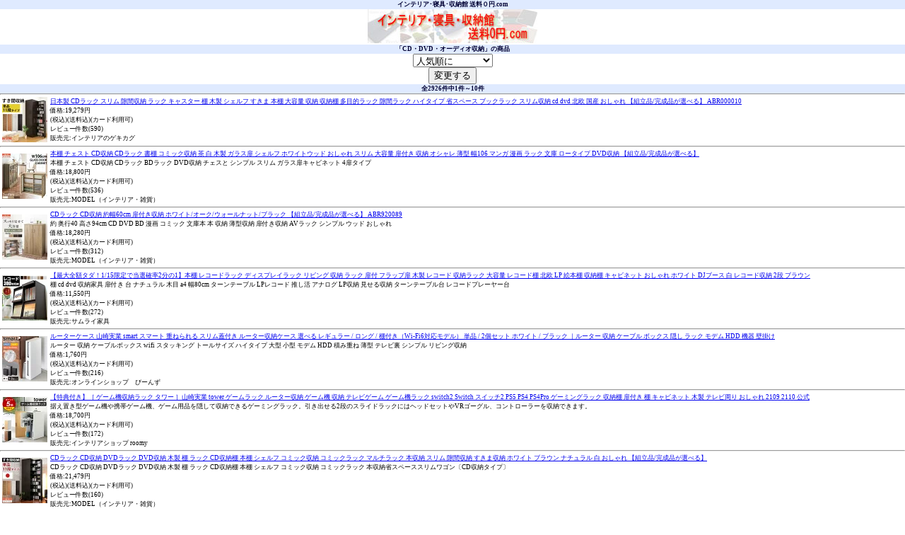

--- FILE ---
content_type: text/html; charset=UTF-8
request_url: http://interior.souryouzeroen.com/msubcategory/?c=0&sc=8&s=4
body_size: 4746
content:
<?xml version="1.0" encodeing="UTF-8"?>
<!DOCTYPE html PUBLIC "-//W3C//DTD XHTML 1.1//EN" "http://www.w3.org/TR/xhtml11/DTD/xhtml11.dtd">
<html><head><meta http-equiv="content-type" content="text/html;charset=UTF-8" />
<meta name="keywords" content="CD・DVD・オーディオ収納,,送料０円,インテリア,寝具,収納,激安,格安,ネット通販,ショッピング,通信販売" />
<meta name="description" content="CD・DVD・オーディオ収納の一覧 1ページ目です。インテリア･寝具･収納館 送料０円.comでは、送料無料設定のある商品をご紹介しています。送料無料で賢くお買い物しましょう。" />
<title>CD・DVD・オーディオ収納:インテリア･寝具･収納館 送料０円.com</title>
<style type="text/css">
a{color:marron;}
a:link{color:marron;}
a:visited{color:purple;}
*{margin:0px;}
</style></head><body style="color:#000000;font-size:xx-small;background-color:white;text-align:center;"><h1 style="color:#000033;font-size:xx-small;background-color:#dfeaff;text-align:center;">インテリア･寝具･収納館 送料０円.com</h1><div style="color:#000000;font-size:xx-small;background-color:white;text-align:center;">
<img src="../images/mtitle.jpg" style="border:none;margin:0px;" alt="インテリア･寝具･収納館 送料０円.com" />
</div><h2 style="color:#000033;font-size:xx-small;background-color:#dfeaff;text-align:center;">「CD・DVD・オーディオ収納」の商品</h2><div style="color:#000000;font-size:xx-small;background-color:white;text-align:center;">
<form action="./" method="POST">
<input type="hidden" name="c" value="0" />
<input type="hidden" name="a" value="" />
<select name="s">
<option value="4" selected>人気順に</option>
<option value="1">価格の安い順に</option>
<option value="0">価格の高い順に</option>
<option value="3">新着順に</option>
</select><br />
<input type="submit" value="変更する" />
</form>
</div><h2 style="color:#000033;font-size:xx-small;background-color:#dfeaff;text-align:center;">全2926件中1件～10件</h2><hr />
<table style="text-align:left;">
<tr>
<td><img src="http://thumbnail.image.rakuten.co.jp/@0_mall/gekiyasukaguya/cabinet/living3/383796443.jpg?_ex=64x64" alt="日本製 CDラック スリム 隙間収納 ラック キャスター 棚 木製 シェルフ すきま 本棚 大容量 収納 収納棚 多目的ラック 隙間ラック ハイタイプ 省スペース ブックラック スリム収納 cd dvd 北欧 国産 おしゃれ 【組立品/完成品が選べる】 ABR000010" /></td>
<td><div style="color:#000000;font-size:xx-small;background-color:white;"><a href="../mitemdetail/?c=0&amp;sc=8&amp;s=4&amp;p=1&amp;si=gekiyasukaguya:10001644">日本製 CDラック スリム 隙間収納 ラック キャスター 棚 木製 シェルフ すきま 本棚 大容量 収納 収納棚 多目的ラック 隙間ラック ハイタイプ 省スペース ブックラック スリム収納 cd dvd 北欧 国産 おしゃれ 【組立品/完成品が選べる】 ABR000010</a><br />


価格:19,279円<br />
(税込)(送料込)(カード利用可)<br />レビュー件数(590)<br />
販売元:インテリアのゲキカグ
</div>
</td>
</tr>
</table><hr />
<table style="text-align:left;">
<tr>
<td><img src="http://thumbnail.image.rakuten.co.jp/@0_mall/model-bon/cabinet/cd-dvd-videorack/z081201z2402.jpg?_ex=64x64" alt="本棚 チェスト CD収納 CDラック 書棚 コミック収納 茶 白 木製 ガラス扉 シェルフ ホワイトウッド おしゃれ スリム 大容量 扉付き 収納 オシャレ 薄型 幅106 マンガ 漫画 ラック 文庫 ロータイプ DVD収納 【組立品/完成品が選べる】" /></td>
<td><div style="color:#000000;font-size:xx-small;background-color:white;"><a href="../mitemdetail/?c=0&amp;sc=8&amp;s=4&amp;p=1&amp;si=model-bon:10000088">本棚 チェスト CD収納 CDラック 書棚 コミック収納 茶 白 木製 ガラス扉 シェルフ ホワイトウッド おしゃれ スリム 大容量 扉付き 収納 オシャレ 薄型 幅106 マンガ 漫画 ラック 文庫 ロータイプ DVD収納 【組立品/完成品が選べる】</a><br />
<p>本棚 チェスト CD収納 CDラック BDラック DVD収納 チェスと シンプル スリム ガラス扉キャビネット 4扉タイプ</p>

価格:18,800円<br />
(税込)(送料込)(カード利用可)<br />レビュー件数(536)<br />
販売元:MODEL（インテリア・雑貨）
</div>
</td>
</tr>
</table><hr />
<table style="text-align:left;">
<tr>
<td><img src="http://thumbnail.image.rakuten.co.jp/@0_mall/model-bon/cabinet/cd-dvd-videorack/z110526d1401m.jpg?_ex=64x64" alt="CDラック CD収納 約幅60cm 扉付き収納 ホワイト/オーク/ウォールナット/ブラック 【組立品/完成品が選べる】 ABR920089" /></td>
<td><div style="color:#000000;font-size:xx-small;background-color:white;"><a href="../mitemdetail/?c=0&amp;sc=8&amp;s=4&amp;p=1&amp;si=model-bon:10010453">CDラック CD収納 約幅60cm 扉付き収納 ホワイト/オーク/ウォールナット/ブラック 【組立品/完成品が選べる】 ABR920089</a><br />
<p>約 奥行40 高さ94cm CD DVD BD 漫画 コミック 文庫本 本 収納 薄型収納 扉付き収納 AVラック シンプル ウッド おしゃれ</p>

価格:18,280円<br />
(税込)(送料込)(カード利用可)<br />レビュー件数(312)<br />
販売元:MODEL（インテリア・雑貨）
</div>
</td>
</tr>
</table><hr />
<table style="text-align:left;">
<tr>
<td><img src="http://thumbnail.image.rakuten.co.jp/@0_mall/double-oo/cabinet/2f-07/image/07-005-sp1-rank.jpg?_ex=64x64" alt="【最大全額タダ！1/15限定で当選確率2分の1】本棚 レコードラック ディスプレイラック リビング 収納 ラック 扉付 フラップ扉 木製 レコード 収納ラック 大容量 レコード棚 北欧 LP 絵本棚 収納棚 キャビネット おしゃれ ホワイト DJブース 白 レコード収納 2段 ブラウン" /></td>
<td><div style="color:#000000;font-size:xx-small;background-color:white;"><a href="../mitemdetail/?c=0&amp;sc=8&amp;s=4&amp;p=1&amp;si=double-oo:10001014">【最大全額タダ！1/15限定で当選確率2分の1】本棚 レコードラック ディスプレイラック リビング 収納 ラック 扉付 フラップ扉 木製 レコード 収納ラック 大容量 レコード棚 北欧 LP 絵本棚 収納棚 キャビネット おしゃれ ホワイト DJブース 白 レコード収納 2段 ブラウン</a><br />
<p>棚 cd dvd 収納家具 扉付き 台 ナチュラル 木目 a4 幅80cm ターンテーブル LPレコード 推し活 アナログ LP収納 見せる収納 ターンテーブル台 レコードプレーヤー台</p>

価格:11,550円<br />
(税込)(送料込)(カード利用可)<br />レビュー件数(272)<br />
販売元:サムライ家具
</div>
</td>
</tr>
</table><hr />
<table style="text-align:left;">
<tr>
<td><img src="http://thumbnail.image.rakuten.co.jp/@0_mall/ra-beans/cabinet/a8/jcy.jpg?_ex=64x64" alt="ルーターケース 山崎実業 smart スマート 重ねられる スリム蓋付き ルーター収納ケース 選べる レギュラー / ロング / 棚付き（Wi-Fi6対応モデル） 単品 / 2個セット ホワイト / ブラック ｜ルーター 収納 ケーブル ボックス 隠し ラック モデム HDD 機器 壁掛け" /></td>
<td><div style="color:#000000;font-size:xx-small;background-color:white;"><a href="../mitemdetail/?c=0&amp;sc=8&amp;s=4&amp;p=1&amp;si=ra-beans:10028152">ルーターケース 山崎実業 smart スマート 重ねられる スリム蓋付き ルーター収納ケース 選べる レギュラー / ロング / 棚付き（Wi-Fi6対応モデル） 単品 / 2個セット ホワイト / ブラック ｜ルーター 収納 ケーブル ボックス 隠し ラック モデム HDD 機器 壁掛け</a><br />
<p>ルーター 収納 ケーブルボックス wifi スタッキング トールサイズ ハイタイプ 大型 小型 モデム HDD 積み重ね 薄型 テレビ裏 シンプル リビング収納</p>

価格:1,760円<br />
(税込)(送料込)(カード利用可)<br />レビュー件数(216)<br />
販売元:オンラインショップ　びーんず
</div>
</td>
</tr>
</table><hr />
<table style="text-align:left;">
<tr>
<td><img src="http://thumbnail.image.rakuten.co.jp/@0_mall/roomy/cabinet/500cart_all/500cart_11g/p5n-6/ymz1082-qz005-0_gt01.jpg?_ex=64x64" alt="【特典付き】［ ゲーム機収納ラック タワー ］山崎実業 tower ゲームラック ルーター収納 ゲーム機 収納 テレビゲーム ゲーム機ラック switch2 Switch スイッチ2 PS5 PS4 PS4Pro ゲーミングラック 収納棚 扉付き 棚 キャビネット 木製 テレビ周り おしゃれ 2109 2110 公式" /></td>
<td><div style="color:#000000;font-size:xx-small;background-color:white;"><a href="../mitemdetail/?c=0&amp;sc=8&amp;s=4&amp;p=1&amp;si=roomy:10015403">【特典付き】［ ゲーム機収納ラック タワー ］山崎実業 tower ゲームラック ルーター収納 ゲーム機 収納 テレビゲーム ゲーム機ラック switch2 Switch スイッチ2 PS5 PS4 PS4Pro ゲーミングラック 収納棚 扉付き 棚 キャビネット 木製 テレビ周り おしゃれ 2109 2110 公式</a><br />
<p>据え置き型ゲーム機や携帯ゲーム機、ゲーム用品を隠して収納できるゲーミングラック。引き出せる2段のスライドラックにはヘッドセットやVRゴーグル、コントローラーを収納できます。</p>

価格:18,700円<br />
(税込)(送料込)(カード利用可)<br />レビュー件数(172)<br />
販売元:インテリアショップ roomy
</div>
</td>
</tr>
</table><hr />
<table style="text-align:left;">
<tr>
<td><img src="http://thumbnail.image.rakuten.co.jp/@0_mall/model-bon/cabinet/other3/z070912k1402.jpg?_ex=64x64" alt="CDラック CD収納 DVDラック DVD収納 木製 棚 ラック CD収納棚 本棚 シェルフ コミック収納 コミックラック マルチラック 本収納 スリム 隙間収納 すきま収納 ホワイト ブラウン ナチュラル 白 おしゃれ 【組立品/完成品が選べる】" /></td>
<td><div style="color:#000000;font-size:xx-small;background-color:white;"><a href="../mitemdetail/?c=0&amp;sc=8&amp;s=4&amp;p=1&amp;si=model-bon:10000419">CDラック CD収納 DVDラック DVD収納 木製 棚 ラック CD収納棚 本棚 シェルフ コミック収納 コミックラック マルチラック 本収納 スリム 隙間収納 すきま収納 ホワイト ブラウン ナチュラル 白 おしゃれ 【組立品/完成品が選べる】</a><br />
<p>CDラック CD収納 DVDラック DVD収納 木製 棚 ラック CD収納棚 本棚 シェルフ コミック収納 コミックラック 本収納省スペーススリムワゴン〔CD収納タイプ〕</p>

価格:21,479円<br />
(税込)(送料込)(カード利用可)<br />レビュー件数(160)<br />
販売元:MODEL（インテリア・雑貨）
</div>
</td>
</tr>
</table><hr />
<table style="text-align:left;">
<tr>
<td><img src="http://thumbnail.image.rakuten.co.jp/@0_mall/kagudoki/cabinet/kihon5/aku1006886b.jpg?_ex=64x64" alt="【2台セット】奥深ダブルスライド本棚 幅120cm 全段B6 スライド式 棚 2連 ワイド スライド本棚 コミック収納 大容量 スライド式 書棚 子供部屋用 大量 マンガ 整理 書斎 漫画 文庫本 棚板 便利 CDラック DVDラック" /></td>
<td><div style="color:#000000;font-size:xx-small;background-color:white;"><a href="../mitemdetail/?c=0&amp;sc=8&amp;s=4&amp;p=1&amp;si=kagudoki:10000491">【2台セット】奥深ダブルスライド本棚 幅120cm 全段B6 スライド式 棚 2連 ワイド スライド本棚 コミック収納 大容量 スライド式 書棚 子供部屋用 大量 マンガ 整理 書斎 漫画 文庫本 棚板 便利 CDラック DVDラック</a><br />
<p>奥行内寸15cmで漫画や文庫サイズに最適 スライド棚はキャスター付きで大量収納でも静かにスライド可 2台連結可能で収納力も倍増 転倒防止パーツ付きで安定感を強化 地震対策 本棚 大容量</p>

価格:19,800円<br />
(税込)(送料込)(カード利用可)<br />レビュー件数(138)<br />
販売元:家具ドキッ！
</div>
</td>
</tr>
</table><hr />
<table style="text-align:left;">
<tr>
<td><img src="http://thumbnail.image.rakuten.co.jp/@0_mall/alamode/cabinet/yjth3/3605-c550.jpg?_ex=64x64" alt="【365日出荷&当店限定特典付き】山崎実業 テーブル横リモコンラック タワー tower 公式 リモコンラック おしゃれ 北欧 引っ掛け 収納 小物入れ 雑貨 リモコン立て 収納ラック ホルダー テーブル ホワイト ブラック 1574 1575" /></td>
<td><div style="color:#000000;font-size:xx-small;background-color:white;"><a href="../mitemdetail/?c=0&amp;sc=8&amp;s=4&amp;p=1&amp;si=alamode:10025218">【365日出荷&当店限定特典付き】山崎実業 テーブル横リモコンラック タワー tower 公式 リモコンラック おしゃれ 北欧 引っ掛け 収納 小物入れ 雑貨 リモコン立て 収納ラック ホルダー テーブル ホワイト ブラック 1574 1575</a><br />
<p>[ポイント5倍] 楽天ランキング入賞! テーブル・デスク・ソファやチェアのアームレストに調節ネジで簡単取り付け テーブル上の小物を収納して、テーブルの上を整理整頓 yamazaki YAMAZAKI</p>

価格:2,970円<br />
(税込)(送料込)(カード利用可)<br />レビュー件数(123)<br />
販売元:ヤマソロ 楽天市場店
</div>
</td>
</tr>
</table><hr />
<table style="text-align:left;">
<tr>
<td><img src="http://thumbnail.image.rakuten.co.jp/@0_mall/chair-bon/cabinet/500images18/z210422ud1401c.jpg?_ex=64x64" alt="タワーラック 360度回転 7段 CD DVD ブルーレイ 収納 木製 約 高さ160 ハイタイプ ホワイト/オーク/ウォールナット 【組立品/完成品が選べる】 ABR000170" /></td>
<td><div style="color:#000000;font-size:xx-small;background-color:white;"><a href="../mitemdetail/?c=0&amp;sc=8&amp;s=4&amp;p=1&amp;si=chair-bon:10007987">タワーラック 360度回転 7段 CD DVD ブルーレイ 収納 木製 約 高さ160 ハイタイプ ホワイト/オーク/ウォールナット 【組立品/完成品が選べる】 ABR000170</a><br />
<p>タワー型 ラック 回転 CDラック DVDラック 回転式 AVラック 大容量 スマートラック 360° 回る おしゃれ テレビ台 横 棚 メディア収納棚</p>

価格:13,379円<br />
(税込)(送料込)(カード利用可)<br />レビュー件数(100)<br />
販売元:neneno -ネネノ インテリア-
</div>
</td>
</tr>
</table><h2 style="color:#000033;font-size:xx-small;background-color:#dfeaff;text-align:center;">全2926件中1件～10件</h2><p style="text-align:center;font-size:xx-small;"><a href="./?c=0&amp;sc=8&amp;s=4&amp;p=2">次の10件</a> | <br />1 | <a href="./?c=0&amp;sc=8&amp;s=4&amp;p=2">2</a> | <a href="./?c=0&amp;sc=8&amp;s=4&amp;p=3">3</a> | <a href="./?c=0&amp;sc=8&amp;s=4&amp;p=4">4</a> | <a href="./?c=0&amp;sc=8&amp;s=4&amp;p=5">5</a> | <a href="./?c=0&amp;sc=8&amp;s=4&amp;p=6">6</a></p>
<h2 style="color:#000033;font-size:xx-small;background-color:#dfeaff;text-align:center;">商品名から検索</h2><div style="color:#000000;font-size:xx-small;background-color:white;text-align:center;">
<form method="POST" action="../misearch/">
<input type="hidden" name="s" value="4" />
<input type="text" name="a" value="" size="14"/><br />
<input type="submit" value="検索する" />
</form>
</div><h2 style="color:#000033;font-size:xx-small;background-color:#dfeaff;text-align:center;">商品カテゴリ</h2><ul style="text-align:left;"><li><a href="../mcategory/?c=0">収納家具</a></li><li><a href="../mcategory/?c=1">ライト・照明</a></li><li><a href="../mcategory/?c=2">ベッド</a></li><li><a href="../mcategory/?c=3">マットレス</a></li><li><a href="../mcategory/?c=4">寝具</a></li><li><a href="../mcategory/?c=5">ソファ</a></li><li><a href="../mcategory/?c=6">イス･チェア</a></li><li><a href="../mcategory/?c=7">テーブル</a></li><li><a href="../mcategory/?c=8">ダイニングセット</a></li><li><a href="../mcategory/?c=9">カーペット</a></li><li><a href="../mcategory/?c=10">カーテン</a></li><li><a href="../mcategory/?c=11">ロールスクリーン</a></li><li><a href="../mcategory/?c=12">シェード</a></li><li><a href="../mcategory/?c=13">ブラインド</a></li><li><a href="../mcategory/?c=14">カーテン用品</a></li><li><a href="../mcategory/?c=15">ファブリック</a></li><li><a href="../mcategory/?c=16">デスク</a></li><li><a href="../mcategory/?c=17">小物・置物</a></li><li><a href="../mcategory/?c=18">時計</a></li><li><a href="../mcategory/?c=19">鏡</a></li><li><a href="../mcategory/?c=20">学習机</a></li><li><a href="../mcategory/?c=21">子供部屋</a></li><li><a href="../mcategory/?c=22">オフィス家具</a></li><li><a href="../mcategory/?c=23">その他(洋家具)</a></li><li><a href="../mcategory/?c=24">その他(和家具)</a></li><li><a href="../mcategory/?c=25">その他(不動産)</a></li><li><a href="../mcategory/?c=26">その他</a></li></ul><hr />
<p style="text-align:center;">
<a href="../mindex/">(c)インテリア･寝具･収納館 送料０円.com</a><br />
<a href="../mlaw/">特定商取引法に基づく表記</a>
</p>
</body></html>